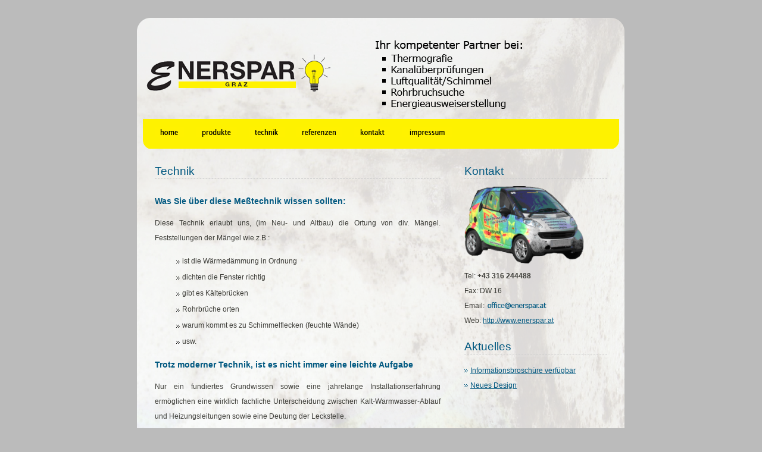

--- FILE ---
content_type: text/html
request_url: http://enerspar.at/?id=6
body_size: 2165
content:



<!DOCTYPE html PUBLIC "-//W3C//DTD XHTML 1.0 Strict//EN" "http://www.w3.org/TR/xhtml1/DTD/xhtml1-strict.dtd">
<html xmlns="http://www.w3.org/1999/xhtml">
<head>
<meta http-equiv="content-type" content="text/html; charset=utf-8" />
<title>Enerspar - Gesellschaft für bauphysikalische Untersuchungen mbH</title>
<meta name="keywords" content="" />
<meta name="description" content="" />
<link href="style.css" rel="stylesheet" type="text/css" media="screen" />
</head>
<body>
<div id="wrapper">

	<div id="header">
		<img src="images/logo_transparent-v2.png" height="150" width="700" alt="Enerspar - Logo">
	</div>

	<div id="menu">
		<ul>
			<li><a href="?id="><img src="images/home_aligned.png" border="0" width="49" height="16"></a></li>
			<li><a href="?id=1"><img src="images/produkte_aligned.png" border="0" width="69" height="16"></a></li>
			<li><a href="?id=6"><img src="images/technik_aligned.png" border="0" width="60" height="16"></a></li>
			<li><a href="?id=5"><img src="images/referenzen_aligned.png" border="0" width="76" height="16"></a></li>
			<li><a href="?id=3"><img src="images/kontakt_aligned.png" border="0" width="61" height="16"></a></li>
			<li><a href="?id=4"><img src="images/impressum_aligned.png" border="0" width="84" height="16"></a></li>
		</ul>
	</div>
	
	<div id="content">
		<div id="left">
			<div class="post">
			
			<h2>Technik</h2>
      
      <br />
      
      <h3>Was Sie &uuml;ber diese Me&szlig;technik wissen sollten:</h3>
      <p>
      Diese Technik erlaubt uns, (im Neu- und Altbau) die Ortung von div. M&auml;ngel.
      Feststellungen der M&auml;ngel wie z.B.:
            
	  <ul>
	  <li>ist die W&auml;rmed&auml;mmung in Ordnung</li> 
         <li>dichten die Fenster richtig</li>
         <li>gibt es K&auml;ltebr&uuml;cken</li>
         <li>Rohrbr&uuml;che orten</li>
         <li>warum kommt es zu Schimmelflecken (feuchte W&auml;nde)</li>
         <li>usw.</li>
	  </ul>
	  </p>
	  
      <h3>Trotz moderner Technik, ist es nicht immer eine leichte Aufgabe</h3>
    <p>  
	   Nur ein fundiertes Grundwissen sowie eine jahrelange  Installationserfahrung erm&ouml;glichen eine wirklich fachliche  Unterscheidung zwischen Kalt-Warmwasser-Ablauf und Heizungsleitungen  sowie eine Deutung der Leckstelle.<br />
        Einem Laien erscheinen auch schlecht isolierte Leitungen oder andere Temperaturquellen als Leck.
        <br />
        <br />
      Diese Technik leistet aber nicht nur bei Rohrbr&uuml;chen, sondern auch beim  Aufsp&uuml;ren von Bausch&auml;den, z.Bsp. undichte Fugenb&auml;nder bzw. bei   W&auml;rmeverlustmessung an Geb&auml;uden gute Dienste.<br />
    </p>
    
    
      <h3>Wie funktioniert diese Technik?</h3>
<p>
      Zum Beispiel wird beim Feststellen von Rohrbr&uuml;chen wie folgt vorgegangen:<br />
      Die Infrarotkamera wird an einer gewissen Stelle plaziert. Ca. alle 15  Minuten (einen Tag lang) wird ein Bild gemacht um die Ver&auml;nderungen zu  sehen.
      </p>
      
      <p>Aufgrund dieser Aufnahmen kann genau geortet werden, wo der Rohrbruch ist.   Gro&szlig;e Stemmarbeiten sowie aufwendige Folgesch&auml;den entfallen.
      Ein weiteres Beispiel:<br />
        Wenn st&auml;ndig geheizt wird, aber die Raumtemperatur nicht dementsprechend ist  gibt es daf&uuml;r einen Grund.
        <br />
        <br />
      Wir sehen uns mittels Infrarotkamera die Au&szlig;enw&auml;nde an und k&ouml;nnen punktgenau M&auml;ngel bildlich festhalten.
       </p>
	  
       <h3>Wir machen f&uuml;r Sie sichtbar:</h3>
	  <p>
    <ul>
	    <li>Mangelhafte Isolierungen</li>
        <li>Energieverluste</li>
        <li>Rohrbr&uuml;che</li>		
	  </ul>
		
      Und deutlich sichtbar werden damit auch Ihre zukünftigen <strong>Ersparnisse!</strong>
      </p>
      
      <h3>Unser Motto</h3>
      <p>Lieber den richtigen Durchblick haben, als sich quälend durch die Räume stemmen, bzw. die Umwelt zu erwärmen!
      </p>			
			</div>			
			
		</div>
		<div id="right">
			<h2>Kontakt</h2>
      <p><img src="images/smart-small-transparent-v2.png" height="130" width="201" alt="Enerspar - Smart"><br />
						
			Tel: <strong>+43 316 244488</strong><br />
			Fax: DW 16<br />
			Email: <a href="#"><img src="images/email.png" alt="Email" width="120" height="15" border="0" style="vertical-align:middle;"></a><br />
			Web: <a href="#">http://www.enerspar.at</a>
      
			<h2>Aktuelles</h2>
			<ul>
				<li><a href="#">Informationsbroschüre verfügbar</a></li>
				<li><a href="#">Neues Design</a></li>
			</ul>
		</div>
	</div>
	
	<div id="footer">
		<p class="copyright">Copyright &copy; 2008 Enerspar - Gesellschaft f. bauphysikalische Untersuchungen mbH &nbsp;&nbsp;&nbsp; | &nbsp;&nbsp;&nbsp; <a href="?id=4">Impressum</a> &nbsp;&nbsp;&nbsp; | &nbsp;&nbsp;&nbsp; <a href="?id=3">Kontakt</a></p>
	</div>

</div>
</body>
</html>


--- FILE ---
content_type: text/css
request_url: http://enerspar.at/style.css
body_size: 1089
content:
/*
Template Design by TheWebhub.com
http://www.thewebhub.com
Released for free under a Creative Commons Attribution-Share Alike 3.0 Philippines
*/

/** Common Styles */

body {
	margin: 30px 0 20px 0;
	padding: 0;
	background: #bbbbbb;
	text-align: justify;
	line-height: 25px;
	font-family: Tahoma, Arial, Helvetica, sans-serif;
	font-size: 12px;
	color: #3C3C37;
}

h1, h2, h3 {
	padding: 0;
	margin: 0;
	color: #005880;
}

p, ul, ol {
	margin-bottom: 1.5em;
}

ul {
	margin: 0px;
	padding: 0;
}

a {
	color: #005880;
}

a:hover {
	text-decoration: none;
	color: #005880;
}

/** Style for header starts here */

#header {
	width: 800px;
	height: 150px;
	margin: 0px auto;
}

#header h1, #header h2 {
	margin: 0px;
	padding: 0;
	font-weight: normal;
	color: #FFFFFF;
}

#header h1 {
	float: left;
	padding: 70px 0px 10px 20px;
	font-size: 3em;
}

#header h2 {
	padding: 75px 0px 0px 0px;
	text-indent: -999999px;
}

/** Style for menu starts here */

#menu {
	width: 800px;
	height: 50px;
	margin: 0px auto;
	background: url(images/img03.png) no-repeat left top;
}

#menu ul {
	margin: 0px;
	padding: 0 0 0 20px;
	list-style: none;
}

#menu li {
	display: inline;
}

#menu a {
	display: block;
	float: left;
	/*background: url(images/img06.gif) no-repeat left 55%;*/
	padding: 14px 20px 10px 0px;
	text-decoration: none;
	color: #000000;
}

#menu a:hover {
	color: #D7D7BD;
}

/** Style for wrapper starts here */

#wrapper {
	width: 800px;
	margin: 0px auto;
	background: #ffffff;
	background: url(images/unterdruck-gross-v2-840.png) repeat-y;
	padding: 20px 20px 0 20px;
}

/** Style for content starts here */

#content {
	width: 800px;
	margin: 0px auto;
	padding-top: 25px;
}

#content h2 {
	text-transform: capitalize;
	font-size: 1.6em;
	font-weight: normal;
	border-bottom: 1px #CCCCCC dashed;
}

#content p {
}

#left {
	float: left;
	width: 480px;
	padding-left: 20px;
	margin-bottom: 20px;
}

#left ul {
	margin: 0 3em;
	padding: 0;
	list-style: none;
}

#left li {
	margin-bottom: 10px;
	padding-left: 10px;
	background: url(images/img04_1.gif) no-repeat 0 7px;
	line-height: 17px;
}

#left .post {
	margin-bottom: 20px;
}

#right {
	float: right;
	width: 240px;
	margin-bottom: 20px;
	padding-right: 20px;
}


#right ul {
	margin: 15px 0 0 0;
	padding: 0;
	list-style: none;
}

#right li {
	padding-left: 10px;
	background: url(images/img04.gif) no-repeat left 50%;
}


/** Style for footer starts here */

#footer {
	clear: both;
	width: 800px;
	height: 42px;
	margin: 0px auto;
	padding-top: 13px;
	border-top: 1px solid #444444;
	background: url(images/img03.png) no-repeat left top;
	text-transform: uppercase;
	font-size: 10px;
	color: #000000;
}

#footer .copyright {
	float: left;
	margin: 0px;
	padding-left: 20px;
	text-align: center;
}

#footer .links {
	float: right;
	margin: 0px;
	padding-right: 20px;
	text-align: center;
}

#footer a {
	color: #000000;
}
